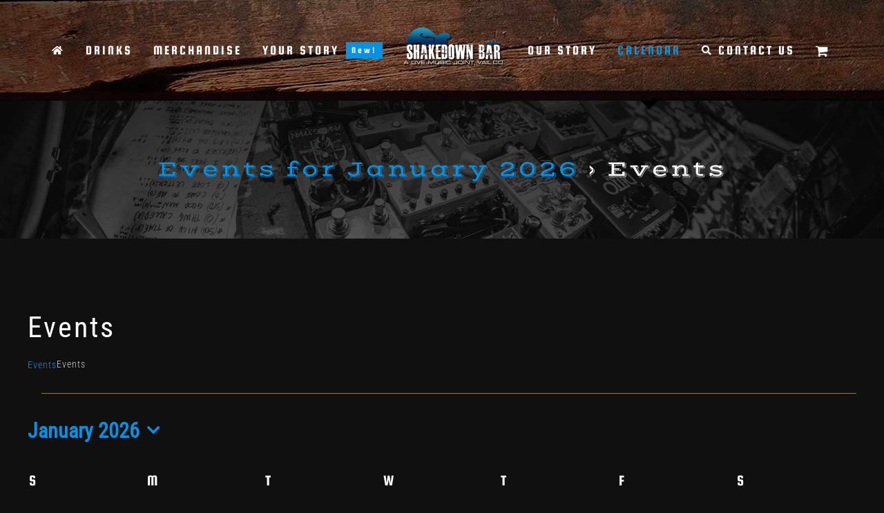

--- FILE ---
content_type: text/html; charset=utf-8
request_url: https://www.google.com/recaptcha/api2/anchor?ar=1&k=6LfIVQsqAAAAAEXLqIG8wnE5BifeYyH5WaLq8jMi&co=aHR0cHM6Ly9zaGFrZWRvd25iYXJ2YWlsLmNvbTo0NDM.&hl=en&v=PoyoqOPhxBO7pBk68S4YbpHZ&size=invisible&anchor-ms=20000&execute-ms=30000&cb=r3fqs48hy24x
body_size: 48477
content:
<!DOCTYPE HTML><html dir="ltr" lang="en"><head><meta http-equiv="Content-Type" content="text/html; charset=UTF-8">
<meta http-equiv="X-UA-Compatible" content="IE=edge">
<title>reCAPTCHA</title>
<style type="text/css">
/* cyrillic-ext */
@font-face {
  font-family: 'Roboto';
  font-style: normal;
  font-weight: 400;
  font-stretch: 100%;
  src: url(//fonts.gstatic.com/s/roboto/v48/KFO7CnqEu92Fr1ME7kSn66aGLdTylUAMa3GUBHMdazTgWw.woff2) format('woff2');
  unicode-range: U+0460-052F, U+1C80-1C8A, U+20B4, U+2DE0-2DFF, U+A640-A69F, U+FE2E-FE2F;
}
/* cyrillic */
@font-face {
  font-family: 'Roboto';
  font-style: normal;
  font-weight: 400;
  font-stretch: 100%;
  src: url(//fonts.gstatic.com/s/roboto/v48/KFO7CnqEu92Fr1ME7kSn66aGLdTylUAMa3iUBHMdazTgWw.woff2) format('woff2');
  unicode-range: U+0301, U+0400-045F, U+0490-0491, U+04B0-04B1, U+2116;
}
/* greek-ext */
@font-face {
  font-family: 'Roboto';
  font-style: normal;
  font-weight: 400;
  font-stretch: 100%;
  src: url(//fonts.gstatic.com/s/roboto/v48/KFO7CnqEu92Fr1ME7kSn66aGLdTylUAMa3CUBHMdazTgWw.woff2) format('woff2');
  unicode-range: U+1F00-1FFF;
}
/* greek */
@font-face {
  font-family: 'Roboto';
  font-style: normal;
  font-weight: 400;
  font-stretch: 100%;
  src: url(//fonts.gstatic.com/s/roboto/v48/KFO7CnqEu92Fr1ME7kSn66aGLdTylUAMa3-UBHMdazTgWw.woff2) format('woff2');
  unicode-range: U+0370-0377, U+037A-037F, U+0384-038A, U+038C, U+038E-03A1, U+03A3-03FF;
}
/* math */
@font-face {
  font-family: 'Roboto';
  font-style: normal;
  font-weight: 400;
  font-stretch: 100%;
  src: url(//fonts.gstatic.com/s/roboto/v48/KFO7CnqEu92Fr1ME7kSn66aGLdTylUAMawCUBHMdazTgWw.woff2) format('woff2');
  unicode-range: U+0302-0303, U+0305, U+0307-0308, U+0310, U+0312, U+0315, U+031A, U+0326-0327, U+032C, U+032F-0330, U+0332-0333, U+0338, U+033A, U+0346, U+034D, U+0391-03A1, U+03A3-03A9, U+03B1-03C9, U+03D1, U+03D5-03D6, U+03F0-03F1, U+03F4-03F5, U+2016-2017, U+2034-2038, U+203C, U+2040, U+2043, U+2047, U+2050, U+2057, U+205F, U+2070-2071, U+2074-208E, U+2090-209C, U+20D0-20DC, U+20E1, U+20E5-20EF, U+2100-2112, U+2114-2115, U+2117-2121, U+2123-214F, U+2190, U+2192, U+2194-21AE, U+21B0-21E5, U+21F1-21F2, U+21F4-2211, U+2213-2214, U+2216-22FF, U+2308-230B, U+2310, U+2319, U+231C-2321, U+2336-237A, U+237C, U+2395, U+239B-23B7, U+23D0, U+23DC-23E1, U+2474-2475, U+25AF, U+25B3, U+25B7, U+25BD, U+25C1, U+25CA, U+25CC, U+25FB, U+266D-266F, U+27C0-27FF, U+2900-2AFF, U+2B0E-2B11, U+2B30-2B4C, U+2BFE, U+3030, U+FF5B, U+FF5D, U+1D400-1D7FF, U+1EE00-1EEFF;
}
/* symbols */
@font-face {
  font-family: 'Roboto';
  font-style: normal;
  font-weight: 400;
  font-stretch: 100%;
  src: url(//fonts.gstatic.com/s/roboto/v48/KFO7CnqEu92Fr1ME7kSn66aGLdTylUAMaxKUBHMdazTgWw.woff2) format('woff2');
  unicode-range: U+0001-000C, U+000E-001F, U+007F-009F, U+20DD-20E0, U+20E2-20E4, U+2150-218F, U+2190, U+2192, U+2194-2199, U+21AF, U+21E6-21F0, U+21F3, U+2218-2219, U+2299, U+22C4-22C6, U+2300-243F, U+2440-244A, U+2460-24FF, U+25A0-27BF, U+2800-28FF, U+2921-2922, U+2981, U+29BF, U+29EB, U+2B00-2BFF, U+4DC0-4DFF, U+FFF9-FFFB, U+10140-1018E, U+10190-1019C, U+101A0, U+101D0-101FD, U+102E0-102FB, U+10E60-10E7E, U+1D2C0-1D2D3, U+1D2E0-1D37F, U+1F000-1F0FF, U+1F100-1F1AD, U+1F1E6-1F1FF, U+1F30D-1F30F, U+1F315, U+1F31C, U+1F31E, U+1F320-1F32C, U+1F336, U+1F378, U+1F37D, U+1F382, U+1F393-1F39F, U+1F3A7-1F3A8, U+1F3AC-1F3AF, U+1F3C2, U+1F3C4-1F3C6, U+1F3CA-1F3CE, U+1F3D4-1F3E0, U+1F3ED, U+1F3F1-1F3F3, U+1F3F5-1F3F7, U+1F408, U+1F415, U+1F41F, U+1F426, U+1F43F, U+1F441-1F442, U+1F444, U+1F446-1F449, U+1F44C-1F44E, U+1F453, U+1F46A, U+1F47D, U+1F4A3, U+1F4B0, U+1F4B3, U+1F4B9, U+1F4BB, U+1F4BF, U+1F4C8-1F4CB, U+1F4D6, U+1F4DA, U+1F4DF, U+1F4E3-1F4E6, U+1F4EA-1F4ED, U+1F4F7, U+1F4F9-1F4FB, U+1F4FD-1F4FE, U+1F503, U+1F507-1F50B, U+1F50D, U+1F512-1F513, U+1F53E-1F54A, U+1F54F-1F5FA, U+1F610, U+1F650-1F67F, U+1F687, U+1F68D, U+1F691, U+1F694, U+1F698, U+1F6AD, U+1F6B2, U+1F6B9-1F6BA, U+1F6BC, U+1F6C6-1F6CF, U+1F6D3-1F6D7, U+1F6E0-1F6EA, U+1F6F0-1F6F3, U+1F6F7-1F6FC, U+1F700-1F7FF, U+1F800-1F80B, U+1F810-1F847, U+1F850-1F859, U+1F860-1F887, U+1F890-1F8AD, U+1F8B0-1F8BB, U+1F8C0-1F8C1, U+1F900-1F90B, U+1F93B, U+1F946, U+1F984, U+1F996, U+1F9E9, U+1FA00-1FA6F, U+1FA70-1FA7C, U+1FA80-1FA89, U+1FA8F-1FAC6, U+1FACE-1FADC, U+1FADF-1FAE9, U+1FAF0-1FAF8, U+1FB00-1FBFF;
}
/* vietnamese */
@font-face {
  font-family: 'Roboto';
  font-style: normal;
  font-weight: 400;
  font-stretch: 100%;
  src: url(//fonts.gstatic.com/s/roboto/v48/KFO7CnqEu92Fr1ME7kSn66aGLdTylUAMa3OUBHMdazTgWw.woff2) format('woff2');
  unicode-range: U+0102-0103, U+0110-0111, U+0128-0129, U+0168-0169, U+01A0-01A1, U+01AF-01B0, U+0300-0301, U+0303-0304, U+0308-0309, U+0323, U+0329, U+1EA0-1EF9, U+20AB;
}
/* latin-ext */
@font-face {
  font-family: 'Roboto';
  font-style: normal;
  font-weight: 400;
  font-stretch: 100%;
  src: url(//fonts.gstatic.com/s/roboto/v48/KFO7CnqEu92Fr1ME7kSn66aGLdTylUAMa3KUBHMdazTgWw.woff2) format('woff2');
  unicode-range: U+0100-02BA, U+02BD-02C5, U+02C7-02CC, U+02CE-02D7, U+02DD-02FF, U+0304, U+0308, U+0329, U+1D00-1DBF, U+1E00-1E9F, U+1EF2-1EFF, U+2020, U+20A0-20AB, U+20AD-20C0, U+2113, U+2C60-2C7F, U+A720-A7FF;
}
/* latin */
@font-face {
  font-family: 'Roboto';
  font-style: normal;
  font-weight: 400;
  font-stretch: 100%;
  src: url(//fonts.gstatic.com/s/roboto/v48/KFO7CnqEu92Fr1ME7kSn66aGLdTylUAMa3yUBHMdazQ.woff2) format('woff2');
  unicode-range: U+0000-00FF, U+0131, U+0152-0153, U+02BB-02BC, U+02C6, U+02DA, U+02DC, U+0304, U+0308, U+0329, U+2000-206F, U+20AC, U+2122, U+2191, U+2193, U+2212, U+2215, U+FEFF, U+FFFD;
}
/* cyrillic-ext */
@font-face {
  font-family: 'Roboto';
  font-style: normal;
  font-weight: 500;
  font-stretch: 100%;
  src: url(//fonts.gstatic.com/s/roboto/v48/KFO7CnqEu92Fr1ME7kSn66aGLdTylUAMa3GUBHMdazTgWw.woff2) format('woff2');
  unicode-range: U+0460-052F, U+1C80-1C8A, U+20B4, U+2DE0-2DFF, U+A640-A69F, U+FE2E-FE2F;
}
/* cyrillic */
@font-face {
  font-family: 'Roboto';
  font-style: normal;
  font-weight: 500;
  font-stretch: 100%;
  src: url(//fonts.gstatic.com/s/roboto/v48/KFO7CnqEu92Fr1ME7kSn66aGLdTylUAMa3iUBHMdazTgWw.woff2) format('woff2');
  unicode-range: U+0301, U+0400-045F, U+0490-0491, U+04B0-04B1, U+2116;
}
/* greek-ext */
@font-face {
  font-family: 'Roboto';
  font-style: normal;
  font-weight: 500;
  font-stretch: 100%;
  src: url(//fonts.gstatic.com/s/roboto/v48/KFO7CnqEu92Fr1ME7kSn66aGLdTylUAMa3CUBHMdazTgWw.woff2) format('woff2');
  unicode-range: U+1F00-1FFF;
}
/* greek */
@font-face {
  font-family: 'Roboto';
  font-style: normal;
  font-weight: 500;
  font-stretch: 100%;
  src: url(//fonts.gstatic.com/s/roboto/v48/KFO7CnqEu92Fr1ME7kSn66aGLdTylUAMa3-UBHMdazTgWw.woff2) format('woff2');
  unicode-range: U+0370-0377, U+037A-037F, U+0384-038A, U+038C, U+038E-03A1, U+03A3-03FF;
}
/* math */
@font-face {
  font-family: 'Roboto';
  font-style: normal;
  font-weight: 500;
  font-stretch: 100%;
  src: url(//fonts.gstatic.com/s/roboto/v48/KFO7CnqEu92Fr1ME7kSn66aGLdTylUAMawCUBHMdazTgWw.woff2) format('woff2');
  unicode-range: U+0302-0303, U+0305, U+0307-0308, U+0310, U+0312, U+0315, U+031A, U+0326-0327, U+032C, U+032F-0330, U+0332-0333, U+0338, U+033A, U+0346, U+034D, U+0391-03A1, U+03A3-03A9, U+03B1-03C9, U+03D1, U+03D5-03D6, U+03F0-03F1, U+03F4-03F5, U+2016-2017, U+2034-2038, U+203C, U+2040, U+2043, U+2047, U+2050, U+2057, U+205F, U+2070-2071, U+2074-208E, U+2090-209C, U+20D0-20DC, U+20E1, U+20E5-20EF, U+2100-2112, U+2114-2115, U+2117-2121, U+2123-214F, U+2190, U+2192, U+2194-21AE, U+21B0-21E5, U+21F1-21F2, U+21F4-2211, U+2213-2214, U+2216-22FF, U+2308-230B, U+2310, U+2319, U+231C-2321, U+2336-237A, U+237C, U+2395, U+239B-23B7, U+23D0, U+23DC-23E1, U+2474-2475, U+25AF, U+25B3, U+25B7, U+25BD, U+25C1, U+25CA, U+25CC, U+25FB, U+266D-266F, U+27C0-27FF, U+2900-2AFF, U+2B0E-2B11, U+2B30-2B4C, U+2BFE, U+3030, U+FF5B, U+FF5D, U+1D400-1D7FF, U+1EE00-1EEFF;
}
/* symbols */
@font-face {
  font-family: 'Roboto';
  font-style: normal;
  font-weight: 500;
  font-stretch: 100%;
  src: url(//fonts.gstatic.com/s/roboto/v48/KFO7CnqEu92Fr1ME7kSn66aGLdTylUAMaxKUBHMdazTgWw.woff2) format('woff2');
  unicode-range: U+0001-000C, U+000E-001F, U+007F-009F, U+20DD-20E0, U+20E2-20E4, U+2150-218F, U+2190, U+2192, U+2194-2199, U+21AF, U+21E6-21F0, U+21F3, U+2218-2219, U+2299, U+22C4-22C6, U+2300-243F, U+2440-244A, U+2460-24FF, U+25A0-27BF, U+2800-28FF, U+2921-2922, U+2981, U+29BF, U+29EB, U+2B00-2BFF, U+4DC0-4DFF, U+FFF9-FFFB, U+10140-1018E, U+10190-1019C, U+101A0, U+101D0-101FD, U+102E0-102FB, U+10E60-10E7E, U+1D2C0-1D2D3, U+1D2E0-1D37F, U+1F000-1F0FF, U+1F100-1F1AD, U+1F1E6-1F1FF, U+1F30D-1F30F, U+1F315, U+1F31C, U+1F31E, U+1F320-1F32C, U+1F336, U+1F378, U+1F37D, U+1F382, U+1F393-1F39F, U+1F3A7-1F3A8, U+1F3AC-1F3AF, U+1F3C2, U+1F3C4-1F3C6, U+1F3CA-1F3CE, U+1F3D4-1F3E0, U+1F3ED, U+1F3F1-1F3F3, U+1F3F5-1F3F7, U+1F408, U+1F415, U+1F41F, U+1F426, U+1F43F, U+1F441-1F442, U+1F444, U+1F446-1F449, U+1F44C-1F44E, U+1F453, U+1F46A, U+1F47D, U+1F4A3, U+1F4B0, U+1F4B3, U+1F4B9, U+1F4BB, U+1F4BF, U+1F4C8-1F4CB, U+1F4D6, U+1F4DA, U+1F4DF, U+1F4E3-1F4E6, U+1F4EA-1F4ED, U+1F4F7, U+1F4F9-1F4FB, U+1F4FD-1F4FE, U+1F503, U+1F507-1F50B, U+1F50D, U+1F512-1F513, U+1F53E-1F54A, U+1F54F-1F5FA, U+1F610, U+1F650-1F67F, U+1F687, U+1F68D, U+1F691, U+1F694, U+1F698, U+1F6AD, U+1F6B2, U+1F6B9-1F6BA, U+1F6BC, U+1F6C6-1F6CF, U+1F6D3-1F6D7, U+1F6E0-1F6EA, U+1F6F0-1F6F3, U+1F6F7-1F6FC, U+1F700-1F7FF, U+1F800-1F80B, U+1F810-1F847, U+1F850-1F859, U+1F860-1F887, U+1F890-1F8AD, U+1F8B0-1F8BB, U+1F8C0-1F8C1, U+1F900-1F90B, U+1F93B, U+1F946, U+1F984, U+1F996, U+1F9E9, U+1FA00-1FA6F, U+1FA70-1FA7C, U+1FA80-1FA89, U+1FA8F-1FAC6, U+1FACE-1FADC, U+1FADF-1FAE9, U+1FAF0-1FAF8, U+1FB00-1FBFF;
}
/* vietnamese */
@font-face {
  font-family: 'Roboto';
  font-style: normal;
  font-weight: 500;
  font-stretch: 100%;
  src: url(//fonts.gstatic.com/s/roboto/v48/KFO7CnqEu92Fr1ME7kSn66aGLdTylUAMa3OUBHMdazTgWw.woff2) format('woff2');
  unicode-range: U+0102-0103, U+0110-0111, U+0128-0129, U+0168-0169, U+01A0-01A1, U+01AF-01B0, U+0300-0301, U+0303-0304, U+0308-0309, U+0323, U+0329, U+1EA0-1EF9, U+20AB;
}
/* latin-ext */
@font-face {
  font-family: 'Roboto';
  font-style: normal;
  font-weight: 500;
  font-stretch: 100%;
  src: url(//fonts.gstatic.com/s/roboto/v48/KFO7CnqEu92Fr1ME7kSn66aGLdTylUAMa3KUBHMdazTgWw.woff2) format('woff2');
  unicode-range: U+0100-02BA, U+02BD-02C5, U+02C7-02CC, U+02CE-02D7, U+02DD-02FF, U+0304, U+0308, U+0329, U+1D00-1DBF, U+1E00-1E9F, U+1EF2-1EFF, U+2020, U+20A0-20AB, U+20AD-20C0, U+2113, U+2C60-2C7F, U+A720-A7FF;
}
/* latin */
@font-face {
  font-family: 'Roboto';
  font-style: normal;
  font-weight: 500;
  font-stretch: 100%;
  src: url(//fonts.gstatic.com/s/roboto/v48/KFO7CnqEu92Fr1ME7kSn66aGLdTylUAMa3yUBHMdazQ.woff2) format('woff2');
  unicode-range: U+0000-00FF, U+0131, U+0152-0153, U+02BB-02BC, U+02C6, U+02DA, U+02DC, U+0304, U+0308, U+0329, U+2000-206F, U+20AC, U+2122, U+2191, U+2193, U+2212, U+2215, U+FEFF, U+FFFD;
}
/* cyrillic-ext */
@font-face {
  font-family: 'Roboto';
  font-style: normal;
  font-weight: 900;
  font-stretch: 100%;
  src: url(//fonts.gstatic.com/s/roboto/v48/KFO7CnqEu92Fr1ME7kSn66aGLdTylUAMa3GUBHMdazTgWw.woff2) format('woff2');
  unicode-range: U+0460-052F, U+1C80-1C8A, U+20B4, U+2DE0-2DFF, U+A640-A69F, U+FE2E-FE2F;
}
/* cyrillic */
@font-face {
  font-family: 'Roboto';
  font-style: normal;
  font-weight: 900;
  font-stretch: 100%;
  src: url(//fonts.gstatic.com/s/roboto/v48/KFO7CnqEu92Fr1ME7kSn66aGLdTylUAMa3iUBHMdazTgWw.woff2) format('woff2');
  unicode-range: U+0301, U+0400-045F, U+0490-0491, U+04B0-04B1, U+2116;
}
/* greek-ext */
@font-face {
  font-family: 'Roboto';
  font-style: normal;
  font-weight: 900;
  font-stretch: 100%;
  src: url(//fonts.gstatic.com/s/roboto/v48/KFO7CnqEu92Fr1ME7kSn66aGLdTylUAMa3CUBHMdazTgWw.woff2) format('woff2');
  unicode-range: U+1F00-1FFF;
}
/* greek */
@font-face {
  font-family: 'Roboto';
  font-style: normal;
  font-weight: 900;
  font-stretch: 100%;
  src: url(//fonts.gstatic.com/s/roboto/v48/KFO7CnqEu92Fr1ME7kSn66aGLdTylUAMa3-UBHMdazTgWw.woff2) format('woff2');
  unicode-range: U+0370-0377, U+037A-037F, U+0384-038A, U+038C, U+038E-03A1, U+03A3-03FF;
}
/* math */
@font-face {
  font-family: 'Roboto';
  font-style: normal;
  font-weight: 900;
  font-stretch: 100%;
  src: url(//fonts.gstatic.com/s/roboto/v48/KFO7CnqEu92Fr1ME7kSn66aGLdTylUAMawCUBHMdazTgWw.woff2) format('woff2');
  unicode-range: U+0302-0303, U+0305, U+0307-0308, U+0310, U+0312, U+0315, U+031A, U+0326-0327, U+032C, U+032F-0330, U+0332-0333, U+0338, U+033A, U+0346, U+034D, U+0391-03A1, U+03A3-03A9, U+03B1-03C9, U+03D1, U+03D5-03D6, U+03F0-03F1, U+03F4-03F5, U+2016-2017, U+2034-2038, U+203C, U+2040, U+2043, U+2047, U+2050, U+2057, U+205F, U+2070-2071, U+2074-208E, U+2090-209C, U+20D0-20DC, U+20E1, U+20E5-20EF, U+2100-2112, U+2114-2115, U+2117-2121, U+2123-214F, U+2190, U+2192, U+2194-21AE, U+21B0-21E5, U+21F1-21F2, U+21F4-2211, U+2213-2214, U+2216-22FF, U+2308-230B, U+2310, U+2319, U+231C-2321, U+2336-237A, U+237C, U+2395, U+239B-23B7, U+23D0, U+23DC-23E1, U+2474-2475, U+25AF, U+25B3, U+25B7, U+25BD, U+25C1, U+25CA, U+25CC, U+25FB, U+266D-266F, U+27C0-27FF, U+2900-2AFF, U+2B0E-2B11, U+2B30-2B4C, U+2BFE, U+3030, U+FF5B, U+FF5D, U+1D400-1D7FF, U+1EE00-1EEFF;
}
/* symbols */
@font-face {
  font-family: 'Roboto';
  font-style: normal;
  font-weight: 900;
  font-stretch: 100%;
  src: url(//fonts.gstatic.com/s/roboto/v48/KFO7CnqEu92Fr1ME7kSn66aGLdTylUAMaxKUBHMdazTgWw.woff2) format('woff2');
  unicode-range: U+0001-000C, U+000E-001F, U+007F-009F, U+20DD-20E0, U+20E2-20E4, U+2150-218F, U+2190, U+2192, U+2194-2199, U+21AF, U+21E6-21F0, U+21F3, U+2218-2219, U+2299, U+22C4-22C6, U+2300-243F, U+2440-244A, U+2460-24FF, U+25A0-27BF, U+2800-28FF, U+2921-2922, U+2981, U+29BF, U+29EB, U+2B00-2BFF, U+4DC0-4DFF, U+FFF9-FFFB, U+10140-1018E, U+10190-1019C, U+101A0, U+101D0-101FD, U+102E0-102FB, U+10E60-10E7E, U+1D2C0-1D2D3, U+1D2E0-1D37F, U+1F000-1F0FF, U+1F100-1F1AD, U+1F1E6-1F1FF, U+1F30D-1F30F, U+1F315, U+1F31C, U+1F31E, U+1F320-1F32C, U+1F336, U+1F378, U+1F37D, U+1F382, U+1F393-1F39F, U+1F3A7-1F3A8, U+1F3AC-1F3AF, U+1F3C2, U+1F3C4-1F3C6, U+1F3CA-1F3CE, U+1F3D4-1F3E0, U+1F3ED, U+1F3F1-1F3F3, U+1F3F5-1F3F7, U+1F408, U+1F415, U+1F41F, U+1F426, U+1F43F, U+1F441-1F442, U+1F444, U+1F446-1F449, U+1F44C-1F44E, U+1F453, U+1F46A, U+1F47D, U+1F4A3, U+1F4B0, U+1F4B3, U+1F4B9, U+1F4BB, U+1F4BF, U+1F4C8-1F4CB, U+1F4D6, U+1F4DA, U+1F4DF, U+1F4E3-1F4E6, U+1F4EA-1F4ED, U+1F4F7, U+1F4F9-1F4FB, U+1F4FD-1F4FE, U+1F503, U+1F507-1F50B, U+1F50D, U+1F512-1F513, U+1F53E-1F54A, U+1F54F-1F5FA, U+1F610, U+1F650-1F67F, U+1F687, U+1F68D, U+1F691, U+1F694, U+1F698, U+1F6AD, U+1F6B2, U+1F6B9-1F6BA, U+1F6BC, U+1F6C6-1F6CF, U+1F6D3-1F6D7, U+1F6E0-1F6EA, U+1F6F0-1F6F3, U+1F6F7-1F6FC, U+1F700-1F7FF, U+1F800-1F80B, U+1F810-1F847, U+1F850-1F859, U+1F860-1F887, U+1F890-1F8AD, U+1F8B0-1F8BB, U+1F8C0-1F8C1, U+1F900-1F90B, U+1F93B, U+1F946, U+1F984, U+1F996, U+1F9E9, U+1FA00-1FA6F, U+1FA70-1FA7C, U+1FA80-1FA89, U+1FA8F-1FAC6, U+1FACE-1FADC, U+1FADF-1FAE9, U+1FAF0-1FAF8, U+1FB00-1FBFF;
}
/* vietnamese */
@font-face {
  font-family: 'Roboto';
  font-style: normal;
  font-weight: 900;
  font-stretch: 100%;
  src: url(//fonts.gstatic.com/s/roboto/v48/KFO7CnqEu92Fr1ME7kSn66aGLdTylUAMa3OUBHMdazTgWw.woff2) format('woff2');
  unicode-range: U+0102-0103, U+0110-0111, U+0128-0129, U+0168-0169, U+01A0-01A1, U+01AF-01B0, U+0300-0301, U+0303-0304, U+0308-0309, U+0323, U+0329, U+1EA0-1EF9, U+20AB;
}
/* latin-ext */
@font-face {
  font-family: 'Roboto';
  font-style: normal;
  font-weight: 900;
  font-stretch: 100%;
  src: url(//fonts.gstatic.com/s/roboto/v48/KFO7CnqEu92Fr1ME7kSn66aGLdTylUAMa3KUBHMdazTgWw.woff2) format('woff2');
  unicode-range: U+0100-02BA, U+02BD-02C5, U+02C7-02CC, U+02CE-02D7, U+02DD-02FF, U+0304, U+0308, U+0329, U+1D00-1DBF, U+1E00-1E9F, U+1EF2-1EFF, U+2020, U+20A0-20AB, U+20AD-20C0, U+2113, U+2C60-2C7F, U+A720-A7FF;
}
/* latin */
@font-face {
  font-family: 'Roboto';
  font-style: normal;
  font-weight: 900;
  font-stretch: 100%;
  src: url(//fonts.gstatic.com/s/roboto/v48/KFO7CnqEu92Fr1ME7kSn66aGLdTylUAMa3yUBHMdazQ.woff2) format('woff2');
  unicode-range: U+0000-00FF, U+0131, U+0152-0153, U+02BB-02BC, U+02C6, U+02DA, U+02DC, U+0304, U+0308, U+0329, U+2000-206F, U+20AC, U+2122, U+2191, U+2193, U+2212, U+2215, U+FEFF, U+FFFD;
}

</style>
<link rel="stylesheet" type="text/css" href="https://www.gstatic.com/recaptcha/releases/PoyoqOPhxBO7pBk68S4YbpHZ/styles__ltr.css">
<script nonce="SZDf5T9vds97ojVVpqZisg" type="text/javascript">window['__recaptcha_api'] = 'https://www.google.com/recaptcha/api2/';</script>
<script type="text/javascript" src="https://www.gstatic.com/recaptcha/releases/PoyoqOPhxBO7pBk68S4YbpHZ/recaptcha__en.js" nonce="SZDf5T9vds97ojVVpqZisg">
      
    </script></head>
<body><div id="rc-anchor-alert" class="rc-anchor-alert"></div>
<input type="hidden" id="recaptcha-token" value="[base64]">
<script type="text/javascript" nonce="SZDf5T9vds97ojVVpqZisg">
      recaptcha.anchor.Main.init("[\x22ainput\x22,[\x22bgdata\x22,\x22\x22,\[base64]/[base64]/bmV3IFpbdF0obVswXSk6Sz09Mj9uZXcgWlt0XShtWzBdLG1bMV0pOks9PTM/bmV3IFpbdF0obVswXSxtWzFdLG1bMl0pOks9PTQ/[base64]/[base64]/[base64]/[base64]/[base64]/[base64]/[base64]/[base64]/[base64]/[base64]/[base64]/[base64]/[base64]/[base64]\\u003d\\u003d\x22,\[base64]\x22,\[base64]/DqcOewqbCtcKKEhbDq2jDi8O3DMO8w6xYb0UdfwXDq31Fwq/Dm0R+bMOjwrHCl8OOXhQlwrIoworDgTrDqEotwo8ZfMOGMB9Dw6TDilDCtTdcc1zCtwxhd8KGLMOXwqLDsVMcwp5eWcOrw5PDncKjC8KXw6DDhsKpw4x/w6EtQsKAwr/DtsKiMxlpQMOvcMOINcO9wqZ4fHdBwpkZw5cofh4CLyTDvH95AcKOam8Jcnk/[base64]/wq52w7LCrnbCpcKgGSkgZ8OhUMOod8KhZVZZwprDpV4Bw7YEWATCm8ONwqU3eXFvw5cDwqnCksKmB8KwHCEPbWPCk8KjW8OlYsOnSmkLEGTDtcK1bcOvw4TDnhPDlGNRWl7DrjIvc2w+w4fDuSfDhSDDvUXCisObwq/DiMOkFcO+PcOywqpqX39kVsKGw5zCnMKeUMOzC0JkJsOdw59Zw7zDjnJewo7DuMO+wqQgwpBuw4fCviXDklzDt07Cl8KhRcK5RApAwoPDnWbDvB8qSkvCuDLCtcOswoTDvcODT1dywpzDicKJb1PCmsOdw41Lw592QcK5IcOoD8K2woVde8Okw7xPw5/DnEtzNixkB8Oxw5tKFsOUWzYSJUArXcKFccOzwp42w6MowoF/Z8OyFMK0J8OiX1HCuCN2w5hYw5vCj8KQVxpsXMK/wqA5K0XDpkHCnjjDuzNqMiDCjTcvW8KYKcKzTWvCmMKnwoHCpx/CpsOHw5JfWQt5wp5ww5TCj0cSw4nDsmMhJBLDvcKDARR/w7h2wpECw4fCuRxzwpbDmMKNNAwWBAF6wqo0wpjDiTgFf8KneQgRw4/ChcOTU8OPMlTCvsOWQsKBwoHDgMOZOAtyQEgawoXCqTgoworCkcOrwr/[base64]/w69kw5QoASRuwq85wp1bGjLDqCUnEMKrHsOOVcKiwq8gw7YAworDnXkmeF/Dh28nw7BfJg5oHcKsw4LDly8ySnHDo3/CrcOvHMKsw4jDrsOMegg1Owp8Sj/DkkPCiF3DoCk9w41dw5h0w6sAZjAFF8KHYDZRw4J4Px3CocKCDUbCgsOtS8OvMsO/w4PClcKUw7MWw7EcwpkEfcOxbMKXw6PDs8O9wp05AsKBw71PwqTDmcOhPsOvw6Z6wrQXenxtCmdTwr/Cq8K5Q8KIwoUKw4TDpcKRRcKXw5rCjmXCryjDuyc1wo8sAMOYwqPDocORwp/[base64]/CkB3DtlXCgMKiw7XDr8OmUlpvfcOkw4JJGnw+wpbCsWYWbsKJw4rCtcKsHBXDmjNhGzDClx/DmsKNw5bCsybCpMK7w7XCvkHCnybDoGMCT8OMPngwOWnCkzseU0Afw7HCm8O6C1FAayDCi8KdwoV0CiAaASLCtsO0wqvDk8KEw5TChgnDusOiw6fCm3ppwq7Dp8OIwqPCrsK2dHXDrsKKwqBEw4UFwrbDscOXw71Zw4VcPCNGPMOSNgTDhB/[base64]/woA7RG8qw6VSSMOkw75wPMKIw6fDiMOLw6QHwqozwoBKVGYCasOuwqs6QsK9wp7DucKPw5tRJsO+FBQXwpU2TMKhw6zDtgUHwqrDhl8jwoEwwrLDl8OmwpTCvcKiw7PDpElvwprChDguJg7CnMKuwp0QOUFSI3LCkQ3CkG1iwoRUwrjDllsNwrjCsRXDkj/Ci8KiTi3Dl0XDuzURdTnCrMKDDmISw77CuHrCng/Dp31Ow4XDsMO4wrTDnHZbw6A3Q8OkAsOBw7zCvsOMf8KlccOJwqnDsMKBO8K/f8OZC8O1wp3Cq8K5w58Qwq/Dtjwhw4JAwrA8w44hwpbDpjTDmQfDgcOawqfDg0QJwpDDtsOmZVNkw4/Dl3fCkjXDszTDrnJgwqMMw5MpwqIwVgpuAywnAcKtN8OnwrQgw7vCgWpCKT0vw7nCtcKgNMOCQFQEwqfDk8OHw5PDhcO1w5srw6fCj8OUJsK+w6DDtsOucAcvw4XCl0nDhjPCuFTCghLCtUXCpnMeeksxwqZ8wrTDpWJlwo/Cp8ObwobDhcOVwqY7wp4kAsKjwrIHNA8zw5shCsOlwqpKw60yPHkww7APXAvCmsK8ZD1MwrvDn2jDksKvwojCgsKhwprCmMKFJcKxBsKfwqcmdTxJHzHCmsKQd8OJBcKLFMK0wr3DtjXCnDnDoF1SYHIqB8OydHLCryrDpFHDm8OHAcKGIMO/wpgSUXbDkMKrw5nCo8KuIsKswrZ4w6PDsW3DpAp8HFJywqXDicOIw7LCisOZwok5w5tOFMKZBULCocK7w784worClW/Cm3o/[base64]/[base64]/DlcOHD8KuDMOdY0MLwrvDicO+F8Kiw6IIwqc/wozDkRbCjnQJeXQZSsOzw50WPsODw67CkcKXw6gnaTpIwqfCpSTChsKjZXZkGFXCnzTDjl4CYFR9w6bDuWxFJMKMX8OtOxrClMOyw5nDrw/DvsObB0/[base64]/DtVDCuHbDiD/[base64]/ChMK2w60FKSUYwrAgwqZvJBcNZ8KOPU3CgTVJUcOBwowOw7IRwq/DpBnCqsKwI3fDp8KhwoZ7w7sSCMOZwo3Cn0IuO8K8w6gYTibCglBVw6zDiDzDqMKrFsKMFsKmI8OdwrgwwqDCk8OWCsOowqnCicOPals2wqUmwqHCmMOYSsOtwoBgwprDgMKrwpYbRkPCsMK0YsK2OsOebW9zw5x1e18QwpjDtMO0wq5EfMKGAcOFdsOxwr/DpXLCqj1hw77DicOzw5TDuhjCgW0ww6YoWW3CmC1zG8KZw5dOw4XDmsKQbjg5BsOTDcOzwpTDncOgwpfCrsOxGSrDtcOnf8Kkw4DDmznCoMKJIURHwoETwqvDlsKjw7kMEsKyaAjDs8K1w4zDt3vDqcOkTMOiwo90Ah0JLw5xOyd5wr/Dl8KwWXlow6bClAwrwrJVY8KMw6jCgMKgw4vCkmA+UT8rSiEMM0QKwr3DrDw2WsKDwoRUwq/Cuyp+VsO0U8KUU8OFwpbCjsOcQVdbSB/[base64]/N8OzbsKLPErCgSNBw6kVP2NLw7PDqsKPP2PDvXDCk8KoXEXDlMOcNTdCG8OBw4zCjmIEw5PDocKEw5/ClHQHU8O0QxMdfiFfw6QJQ11BfMKOwptRG1g8T2/DtcOzw7XDg8KEw5N0OTh4wpPDlgbChgPCg8O/[base64]/Cn8K7HUHCm0bCqi0xdMKGwqMHw7PCsHUccH0XF2kmwp8oIF4DA8OAYwkhHGLCk8KoL8KNwr3Do8OSw5fDixwiL8KrwrHDkRVcHMOsw59QMVzClC5WT2kbw5/DnsOXwrPDv0nCrzRMIsKaAVUawoPDjkFkwrDDsQXCrmhowo/CrzcYXzTDoHtRwqPDjETCgsKKwoA/XMK4w5N3IT/CujfDo2YEcMKcw4ZtVcO3Kj4uHgggAhjChEZUGsOVTsOswr8XdVogwqJhwqnCmVpyMMOiScOyYj/DpQBeXMOgwojCuMOCHMKIw5xvw53CsCgEZAgWNcOOYG/[base64]/w5bDrTlxBMOCw7d4wp3DtUUdw43DlcK6w4rDmcKaw7oZw4DCkcO5woFqGC9LCRYfYRXCpShIG0k9cTArwqEzw4Aab8OJw54ECz7DoMOuGMK/wrI5w7oOw6DChsKWZDRLIUvDihUDwo7DjAkEw5zDmsKOf8KxJDnCqMOVaEbDjFUzY2DDhMKHw5ATdsOuwpk5w5Vswr1Rw4HDocKTUMOJwr9Bw4p6WMOnAMKsw6HDrMKLInFyw7zCmHI3XmxmQcKeNTFTwpnCvUfCuSdLVcKASMK7b3/[base64]/DiXLDq2TCiMO+Jw3CgSFww5PDv2nCrsOmB3xtw5rCpcKhw4AEw7V6JFZvbjdgK8KLw60fw58uw5jDhXNCw7APw5RdwqYYw5DCusK3UsKcK3p2W8Kywr5bbcOmw43Dg8Ofw4BUJMKdw7wtEwFAUcOoN0zCqMKtw7Nww6Raw7TDm8OFOMOcVmPDr8OPwpwCEsK/aSxrC8KzYQwWY2RPcMKBMlzCmE7CpyxdMHXCqkY+wo55wqZpw7rCjcKpwrHCjcKPTMK8OkvDm1DDmh0HO8K0asK/QQEPw7XDgwJ1fMKIw7Vlw68Kw5Brwpguw5XDv8OJVcKpccOcYW8SwrJqw6U0w7vDh145F13DmHRLGk5tw5FkYRMLwoRcaRnDrMKtGwEeLRNtw7fDgCMVZcKOw6wZwoXDrMOyEFR6w4/DjiFew7o7EGXCmld1M8Osw5V1w4rCqMOWcsOOHiLCo1l+wrPClMKvaUZRw6nDjGgHw6bCuXTDj8KKwqA5KcOWwqBsBcOOHxTDoRFFwoYKw5k2wqvDnGvDkMKbHnnDvT7DrAbDkwnCg0dawrsgBVbCpHrCvV8IbMKuwrbDrcORSTnCuVJ+w5rCisOhwr1Xbi/DmMKqGcKIGMOkwoVdMijCusKsaELDhMKoClVCEsKpw7/[base64]/[base64]/DgMOtw7tXw7XDv1UAGVgPwqVtecOrM0XCusOQw5A/W8KeOsKdwogYwqx1w7pLw7jCsMOeYzXCrUPCtsKkbMK0w5k9w5DCnMOVw5nDlCrCsXzDgGAVFcK2w6kLw5sKwpB+QMOsAMOWwqjDj8OsAhrCl1/DtcOKw67Cs2DDscK7woRTwo5fwr1iwrRAbMO/B3jCkcOAVE9QMcK4w6hCeQAVw6kVwobDgUd4c8OcwowkwoNzLMOvfsKHwojDh8KDZn3DpynCo0HDh8OIFcKwwpMzSz/CsDDCvsOPw5zChsKWw77CrFLClMOVwp/Do8OqwrTCncOKNMKlXhcOGD3CqcOdw6bCtz5IRTR2CMObPzggwrLDhR7Dp8OEworDi8Ogw7jCpD/DtBwSw5XCqRbDhW86w7XCjsKufcKOw5DDtcOHw55Uwql5w4zDkWUsw5V6w6dLYcKnwpDDgMOOFcKIwr/CoxbCk8KjwrjDgsKffnLCi8OpwpcZw79owqw3w5Msw7/[base64]/McOyw47CixrCnMKBTkXDksKywqnCn8OXB8OZw5zCtMOfw4rCkFLClUhtwo/[base64]/NDA1w40oaMKVAMK0w7kzw640A8Kmw6rDqEnDnzbCt8Obw6vCkcOEai/[base64]/CsANGZy1YaMOtw4sXBSstW8Olw4PDscKEd8Kmw6InPF0nUsORw5kmRcKaw77DqMKPHsOzc3N2wqjDmSjDkcOhc3vCpMOXVTIKw4bDriLDhnnCtyAnwpFow50cw69tw6fCry7DpXDDvFFAwqYOwr0RwpbDi8KWwq/CncOnM1fDosKsfjgcw41Ywph/woRnw48SEElhwpLDv8Ohw6vDjsKZw51BKUNywpAAdVXCpsOWwrPCg8Kgwr4gw680XHMRFHRqeQYKw7BOw4zClMOCwpfCpwzDp8KHw6LDgllGw5Fiw5BJw6/[base64]/aCd3JMOIw7Ipw7nDihbDhT/[base64]/Cv8ObwrY6TcKvIF7Cl3N7KD3CgsKIw7Vbwp4VT8OOwpV2wqDCtcO2w7YPwo/[base64]/Dkz7CvsOHwp7DhSscMkADFnrCh2HDuMOEw7tewoIwJ8KzwrHDhMOYw68ywqZGwp8iw7FYwqp2VsObJMKvUMOWacK7woQsScO4eMOtwo/[base64]/w65wwq4QXRvDq8KSwowkWgl0wrt+C0XCrH/[base64]/[base64]/GsKkwprCnBoSV8KYw4tqK8K3FsOHwr50wr8Hw65YwprDsGzDvsKgVcKcMMKrEwvCqMO2wpgMKk3CmVJZw5Rsw6bDvndbw44mQFduVULCoQI+KcKqLMKVw4Z6FMOlw5XDj8Ogw5x0GBDDv8OPw7bCl8KyBMKgFQVICEEYw7A/w4Unw4dswpLCg0LCucKBw7dxwpolEMKOFwPCgWphwqzCpMKhwpvCnzDDgHkWdcOqeMKCeMK+csK1WxLCmSMlYT03e2fDiSRZwozCicOHQsK4w4RUZ8OII8KDJsK1a3tgaQFHKA/DriYMwqJswr/DgV1UK8Ktw4zDvcOqG8K3wo52JlIDL8Oyw4zCqjLDqW3CgsKsfhBHwp4Tw4VhUcOqKQDCqsOtwq3CrAXCsVUkw5LDkV3DuC/CngZqw6/[base64]/Cq2FxZVTDqArDo8K2XsK4YRg+w5kneRzCkEB9woERw6nDscKGZGfCm3TDqsOUZcKpasOPw4I5RsOWJsOyKUzDpyFEEsOPwrfCvQMOw4XDkcO/WsKPCcKlMXNlw5dKw79dw6MeZAMiYwrCnwbClsO2IhMew57Ck8OUwqzCvD5nw41zwqvDiBDDnRIxwprChMOhKMOhJsKJw5RxFMK7wrBOwp/Ds8K0NgIkS8OsMsKWw7vDiTgSwpEww7DCk0LDmXdFaMKxw4UkwoEzCmnDu8O8WEfDu31hW8KnHGLDinHCu3XDtSBgA8OfB8KFw7TDosK6w63DrMKMWsKBw6PCsGLDjkDDs28mwrpdw64+wo16P8OXw4TDnMOBXMKGwpvCnHbCk8KvcMOcw4/CisOYw7bCv8K3wqB5wqssw6NZRQ/CnQLChi4LVsKQCMKGZ8KSw7jDmgA/[base64]/CkRfCh2zCh0lOVTvDoMOrwrZTPcO/TBHCr8KmG1ZRwpLDncKnwqHDmDzDhnRRwp07dcKzZcOSZhErwqvCgSnDh8OdDkLDpn5NwqvDj8K/wo4NPMOUd13CkcKRRGDCk01BccObDMKzwqfDmMKbUcKgMcO6DXkqwrPClcKLw4HDtMKOJ3nDs8O5w5RXLMKUw73Do8Krw5pYSxjCjMKSUC4UfzDDtsOvw7rCicK0TGgtZcOLB8Oow4MBwplDbX/Dt8KxwqgIwo3Di2zDtG3DlsORa8KwMQUGXcOHwoBYw6/DlRLCjsK2eMOBXz/DtMKORsK6w7wGVBEyLEw1XsOFWyHCtsOje8Kqw7vDrMOlSsO4w7Bvw5XCpcK5w4Vnw48FB8KoIQJFwrJaWsOEwrAQwoA6wp7DusKowrTCug/CnMKRa8KZPXZkbHR9XcOHYsOtw5JAw43DqcKRwrLClcKQw4zCvVdTXFESODFaVzN/w5TCo8KsI8OjVxDCl2XDrMOZwpHDsjrDi8KxwpNZKQPCgiV1wpVSCMOhw71CwpdKLEDDmMO8FMKhwrwWPiw5w5HDtcOCExLDhMOZw5LDjFTDusKUCmc/wp9jw6s8csOgwoJaG1/CohRQw7IdY8OYRW/DuR/[base64]/CoB/DiMOOw43Di8OIS8OEwoLDmcO5VCIwZ8Ouw5vDuFx0w7rDo1/Cs8KOJETDoFRNVz41w4XCsgvCkcK3wpjCiXtxwoh5w4Z3wq9gV0/DlFTDgsK2w53CscKBTsKnSH5IPQbDosKADEjDnFQSw5jCn3tLwpIVL0N6cBhNwqLChsKaOhcIwpHCjzlmw6gcwoLCoMOcZzDDv8KqwofCq0zDjBpHw6vCssKfBsKhwpjCkcKFw6oFw4FjbcOrFcOfBMOLwp7DgMKuw4LDhUTCjzTDq8O5bMKMw6nCssK/asOxw74+TiDCkjjDinZ1wpLCuRV6w4rDq8OWD8OJeMOLPgLDg3DCi8OsHsOQw4tTwoTCtMKZwqrDkApyOMOvFFDCo3/CjBrCqmvDom0Nw7ITX8KRw4vDhsK+wop4eRnCn2gbF2LDrcK9ZsKmWWhLw4UuBMO/RMOMwpTCi8O0CQvDhcK6wofDrCw/[base64]/[base64]/[base64]/Dl3fCu0jDnX4ncl7CvS0gaxV9MsKvfi3DusOXwr7DucKfwrJWw4Ycw5fDtR/Cik8oWcK3ZEgCfDHDlcOfNTXCv8OkwrPDlG1RIWXDjcKxwpNrLMKOwrBawpEUCMOUby54OMOpw7VLYSNRwrspMMOewokmw5dbJcOZQC/DvcOEw44ew4vCssOqBsKxwqpJF8KdR0TDv1/CuEPCi3RYw6AnZCt+ODvDmCIkGsKswoVnw7TChMOAwrnCs0gBC8O7X8O5RVpWC8Kpw6Itwq7DrRhOwrM/wqdHwoDCgTN8IhlcBMKSwoPDnyfCuMKRwrzCqQPCiUHDrmscw6jDjRwfwpPDqTsbTcOfGkIMEMKofcKkXyzDvcK5I8ONwp7CkMK8ZhgJwrMLdRd4wqVTwqDCi8KRw63ClyXCvcK8w7NQEMOFCV3CksKUSXliwqPCnljCosOqHcKocmBYPxHDucOBw4/[base64]/wrFaPBTCpEjCqGAqwpRdGCTCucKHw4fDkzIBBS9twqlAwoZawr55fh/[base64]/wo7CmMKPwp/DvcOnw6t/OMKUwo8wwoPDsjAkcUIhNsKswpbDj8OGwp3Cl8KRNXNfellfDsKawpVFw4tfwqfDu8Olw5PCq0t9w4JAwrDDscOuwpfCpcKeIigfwoYiFRwcw6/Dux44woZWwp3DmcOtwr9WHWQ2a8ODw7VQwrAtY2N9ecOcw6o3YU4iODPCvSjDrEIrw6/CmWDDi8K0JXpAYMKvw6HDuTHCvQgKEQbDgsKowqJLwo16IMOlw77CicKNw7HDrsOow6/DusKBKMORw4jCgGfCuMOUwqUBcsOyBwpfworCr8Oew73CrwPDhl5ww7rDm1EawqdDw6TChcOTNi7ChsOjw7ZPwoXCmUUbWzLCulLDq8KVw5nCjsKXMsKUw5BAFMOYw6zCpcO+bhHDixfCkXNPwonDs1PCosK/[base64]/CsS1faMKYw4ACBjrCvsOOwqpoLzdrwq0RNsKBVAzDpEASw7fDjiHCh3gDSmcoIhzDsRgPw43Dt8OzKRpEPMKSwoppXcKywq7DiBMjCFJBScONQMO1wo/Di8Osw5c8w63DulXDv8KvwqN5w7Eqw6IcRVjDhlEww63CtHbDicKiVcKhwokbwqjCuMKTSsORTsKEwrFEVEvCkBxSYMKWTsOZAsKFwo4UDE/CgcOmQcKdwoTDuMKfwrVyOilfw4PCjcKLZsK0wptzSljDoV/CvsOVQMOVMG8Xw6HDi8KDw4kFaMO+wrZDMcOOw61DIcKow5h3ZsKRfi8LwrNBw7XCmcKnwqrCocKZd8OzwobChW17w7rCrHrCosKcQsK/M8KfwpoTCMKiKsOTw6wvV8Ovw6TDvMKnS1wrwqtVJ8OzwqFnw7t7wrTDtT7CkWvCp8KWw6PCvcKJwovDmR/CsMKXw5DCvcOKQcOCdVASKnxhCmLDqWt6w5bCqXbDu8OBelVUK8K8UQnDmUfCl2DDssOQGsKaVzbDi8K1IRbDkcOYAsO/bkXCj3rDogbDsj1FdcKlwoVrw7rCvsKZwpvCnXPChRZuNCBILSpwAcKuOTxaw5fDkMK3PTo9LsOqNzxkwqTDtMOewplKw4zCpFLCrCTCvMKZLULCjnYLEk9fYwsUwoAzwo/[base64]/DrWBpwp/DqsKbwoTDtCU7V2Z/[base64]/CnsKawqfDoQDDh8OkS8KCThpkQD/DlcOkEMKXw6PDusKWwqZJw7HDpTJlHQjCuSgFY3QUIn8zw5sVNMOfwrVGDi7CjjLCkcOhwqhRwqFWAMOULhTCtVQOaMOuIwR+wo/DtMOIU8KzAyd/w7RqEXLCicOUQAnDmSsTwrnCpsKdw7J1w7bDqsKif8OFQ1/[base64]/w4DDoBARRm82w6Niwp/[base64]/DkipGQAFBw4fDjXxyCsOaw5MCwoHDosKkai9EFsKmOTfCjB3DrcOjJMKsFj7CucOzwpDDhkTCsMKSTjd6w64xYTHCgWUxwphjOcK8woxlB8OXdhPCsDlswoklw6DDhU16wq5qKMOhdnTCuS/CmWxaAGYOwrgrwrDCjldmwqZfw71qdR3CscOcMMOmwr3Ctx8CSwA1ETfCpMO+wq3DksKGw4hbesOjTTB2wrLDoiF7woPDjcO6DGrDmMK4wpA4AmTCsQR3w70pwr3CtkwoZMObS25MwqUoJMKFwp8GwqBmdcOTcMOqw4xiFC/[base64]/Cm0vCocOfwrTDl0vDsHzDjMK0e1JcwpHCv8KfwprDqsORDMK8woo3TTzCgz4ywo3DtFEqTsKKTcK+CDXCusOiA8KjUsKLw51zw5fCpW/ClcKNVMKdaMOlwqN4F8Onw6ttwpPDj8OdQ1wnbcKrw6piWMK6ZWPDosOfwoBdfsOfw6bCgxzCihQ8wrgzwoh5d8OZT8KKIyjDgHF6M8KMwq/Di8KTw4/DnsKcw7/DozvCqmrCosOnwq3CkcKtw5rCsw7DncKxO8KAQHrDusOowoPDucOGw73Cq8OIwqoUT8Kuw6pcb1V1wqEVwrMrM8KIwrPCqE/DocKzw6jCgcO0FgJAw5YRw6LCqcKPwqJuDsOlMwbDqcOywrPCr8KQwpDCg37Dvw7CqsKDw5XDqsOVw5gPwoUdY8OIwr8Aw5FZf8OIw6M1fMK3w61/RsKmw7R+w5Ziw6jCqCTDp0nCmHPCusK8BMOew4ULwpDDlcOgVMOEIhxUE8K7UU1uN8OnZcKLbsO4bsOXwpnDhzLDnsKqw5rClXLDuRhZMB/DlzQyw5low7MlwqnCuR/DpzHCpsKQDcOIw7tTw6TDksKXw57DrGhoRsKJE8KZwq7CkMOfLzJoB3/[base64]/wrLDo1FKw6XCr8OadsOZPi9sw4JDRMKnw53CrsK1wrnCmcOYGGokLHFIOUpFwprDskIfTcOwwp4rwr9NAsOdOMKPMsKnw5TDkMKadMOFw4LDoMO0w4NOw4gzwrU5QcK2eS5jwqfDiMOTwqLCmcOfw5/DsWvCuG7DosOPwqFqwr/CvcKkfsKGwqh5d8Odw5rCsDMiBcKEwoYcw6hFwrvDjcK+wr1OE8K7XMKWwpjDkzjCnG/DhWJleiJmNy/[base64]/CtsO3Ei7Cu8O9ZT3ClXkHwqLCmgjDrEd2w4lESMKkB0NUw5/CpsKpw5PDkMK+wrDDpWxiHcKGwpXClcOCLg5Uw6jDqm5hw6zDtGtiw7zDssObLmLDr2PCoMKIIgNTw5XCt8Kpw5YbwpXCkcOYwoctw7/CkMK+cktBYSpoBMKdw7vDkTQ6w5UfPWvCscOoQsOOTcOiX140woLDtRwDwrrCnw7CsMOgw6MEP8OpwrJ6OMKgRcKrw6kxw6zDtMKFRDPCgMKsw5nDt8O+w6vCp8KmBy47w5soWFPDksOnwrvCjsOBw6PCqMOWwoPCtgPDhUxLwp3DtsKIRghEWCXDlBhTwr/CgsOIwqfDsHHDucKXw7Rqw5LCqsK2w5wNWsOvwoLCqxDDuxrDqAdXXhfChW0QNQp4wrlnUcOoXj0pdArDsMOjw5lpw7l0wofDvBjDpE3DgMKZw6vCnsKZwo0BDsOXSMORJE9lOMOjw6nCuRtkN0nCl8KyBH3Cj8KXw7I1w5DChEjCvlTCvA3Cnl/CqsKBa8Oje8KSGcOwB8OsJm8Dwp4rwq8sVMKwOMORAwEmwpXCsMOCwrPDvA9yw4suw6fCgMKcwowAWsOyw4jCmjTDiUfDg8Kqw6ROTsONwoxZw63DkMK4wqjCvxfCng9aIMOwwqQmTcK4F8K/[base64]/[base64]/[base64]/[base64]/DpMK1dBrDjSrDtXzDgl3CvcKSBcOeNFHDuMOEBMKKw4Z9HCbDplLDux/[base64]/[base64]/[base64]/[base64]/CoMOow7rCvsOFOQ7Dp8KtwqHCtD/[base64]/w4/[base64]/[base64]/GjfCjn5Vwp9Qw5UdBMOfwq/DnwfCqXtWbsKsUsKQwpMUFnEcAj8hd8KxwqnCtQ3ChcKGwoLChDIlJz4wXEp6w7sNwp7DgHZ2woHDtBbCtG7DmsOHB8KkTsKvwqIDTRvDncOrAw7DmMO4wrPDrgjDo3ETwqzChAcGwpvDqCTDqsKVw4dWwrTDlcOGw7lEwpM9wph/w68fBcKfJsO9Z2LDkcK2algkO8KBwpczw4vDqUHCtE8tw6fDvMOxwoJvK8KfBUPDosObE8OUdQTCimTCpcKdfyAwDDzDh8KETV/CocOEw7vDoQzCvB3DlcKcwrFeJTQLTMOrc1RWw7UNw5BJXsK/w5FDeHjDsMKaw7vCqsKeX8O1wr5NUjDDlUzCgcKIEcOxw6DDv8KYwr7CtsOMwp7CnUhpwrkse3/[base64]/CqcO0FMKbb8Ksw7LDq1c2Y1jChcOiwqF8w4dEZx/Ck1g/[base64]/FWnCkBgcw5LDji/DlyLCjyLDhWXDgXsWwr/DjBHDkcO1FTgKDsK3wpNYwqg/[base64]/CiANZwooowq/CtXrDgwFtw7BOwqrClm7Cs8KObsKMwqbDlTFOw6jCrUteaMO+a2ohwqsKw5EIw5lHwplmNsKyCMOcfMOwT8OUasOmw7HDvmzChHbCg8OawqLDmcKELGLDsBhfwp/CvMOsw6rCrMKrTmZKwpgGw6nDpxosXMOxw4bCi0wmwrAOwrQydcOWwo3DlEouFHNLO8K2GcOFwqVlL8OiAyvDhMKWNsKMIcO3wq9RbsOceMOww51vUkHCuHjDsEBgw7FqBF/DrcOjJMKuwqosDMK7TMOha3rDqMOnF8K5w6XClcO+IWdIw6Zkw7LDszRCwojDvUFjwq/CmcKpXWBvJx8FTsO0Gn7CiwZXXx5tAh/Dki/CkMOfHmE/[base64]/fwjCv8K5KWAvGsKtWwLDssOVbsOHwrLDoMKlGQ7Dh8K4JjvCs8K+wqrCoMKwwq4oRcKYwrMRJFjCrxLCg3/DucOzE8K6DcOtX2wEwqPDvEkuwpTDt34OaMOkw5RoHEUqwojDi8OEKMKcEjwIXGTDjMK3w7Zgw7bDg2bDkQLCmRjCp21xwqHDpsO+w7kwKsOBw5DCgsKHw7sVAMK4w4/CuMOnVsKTfMK+w5hhAnhOwpPDgxvDpMOSRcO3w7ghwpQNJsKpeMOswpIdw7s6FAjDpgQuw4jCvRwHw5U7IWXCq8Kpw4jCp1XCrhJTTMOYDzzCrsOIwofChsOUwoPCsmU/PcKrw5xzXhPCj8OgwoceFzRww4HDlcKqUMOKw6Nwcx7Ds8KSwr4jw7ZnXsKCw5HDh8O1wqbCr8OLOX/Dn1p0CF/DrxROVR4eYMKPw4UCe8Oqa8KpTcOSw6MtUMOfwopgLcKGX8KlehwAw4LCqsKTQMOqTzMxXcO3NsOtwoXDoDEAaFVJw5dxw5TClsKgw7J6CsOuI8KEw7Rzw6/DjcOZwoVee8KJSMOBD2nCpcKqw7Eqw4ZzL38nYMKgwrg5w5wrw4Q8dsKvwpwzwrNZKMOwIMOvw4QVwpnCsTHCr8K4w47CrsOCDBF7VcO7bzvCncKCwrtyw6LCp8KwNMOkwo3DqcOGwrdjGcKtw6oSGg3DtR1bZcKbwpLCuMOtw6M5Ql/CuCXDj8KfZlHDhG0qRMKXO1HDgMOAWsOfI8OwwrRqI8OpwpvChMOtwp3CqA5rMU3DiS4OwrRHw4ICZsKUw6LCscOsw4oCw4zDqj8ew6zCu8KJwozCq1YvwoJwwqNzJsO4w7rCgQ7DlG3CncO5AsKSw6zDosO8OMOBw7bDnMOiwpNhwqR/X3XDrcKdPA1cwqjCk8OwwqnDqMKMwodvwonDvcOkwr8vw4vDp8Orwp/[base64]/w6VWwrxrw692w6/ChMKWK8KIwpDCuMKIf18bVyzDrFdyKcKOwp0PbzQmUkLDpnfDlsKRw5oOE8Kdw7gwfMOjw77Dr8KdX8O6w606w5hAwpTDshLCkRXDucKpFcO4RcO2wq3CvUQDTXtmw5bCscOWUsOCwqdfMMKifTzCgMOjw5/[base64]/Cv8OiBjw1fMKWw5/DqMOFYSVtS8O7w5Rqw6DDuHTCncOUwohcTcK5Y8O+HsO5wqHCvMO4AmZRw4k6w7QqwrPCtXnCgsKtAcOlw6/DtSUewq9+wpg3wpNdwqTDr1zDvmzCmnRXw4fCqMOqwoTDsX7CiMOhw7fDiVDCjwDCkyPDjcKBf1PDggLDiMOFwr3CosKSCcKFRMKjDsOyW8OQw4zCg8OKwqHCkFo/BDgAUExwesKjKMK9w6/CqcOXwrJAwonDo0xqCMOLagRxCcO9AUZSw7AQwq8BMMOPccOfPMOEUcOZJ8O9w4kFcyzCrsOMw5N8esKzwpI2w7HCsWLCq8KLw5fCoMKww5zDr8O+w6QawrpQfsOswrdMcA/[base64]/CsMKME8K1EhDCr8K/w4LCt8Kqw6cxeMKhw4nCkzjDusOqw4rDgsOuUsOwwprCssO7LMKOwrvDocOmbcOEwrZMScKrwpXCr8OXXsOGB8OfHCrDj1Ujw4tWw4/CscKcBcKvw6XDrkphwoDCvMKrwrBmYxLCiMO4LsK+wqzCuCrCtxUdw4YkwoAKwoxqYTPDl15VwqHDtsORWMKdA0vCsMKgwr0/w63DrzJnwpRBIEzCm1vCkHxMwr0Hwr9uw4oEXmTDisOjw4g0ZU9SX0dDQlhvNcO5Xw5Rw4ZCw6/DusORwpJnQ3Vyw5lEOjh7w4jDvMOOPhfCvHFDScK3SVMrd8OnwpDCncOBw7sDEcKEUV0mPcKpecOFwo4vUcKLFwLCnsKcw77DrsKkOcKncxbCnsO3w4TCoCbDmsKhw5pnw4gswqnDnsKNw6k1LhcgU8Kew4wLw4HCjisLwqo/QcOaw6ccwr4FSsOQccK8w7zDvMKUQMKLwrUTw57DoMKheDUIP8KmGCnCk8KvwrFrw5wUwpwQwqvDqMOUesKPw5XCosK/wqliM2TDkMOew5fCq8KOAjV/[base64]/[base64]/w4fClAd0w5bDm8OLw5fDl0bClcOmbcK/B2FMHSgqfzlFwpUrWMKrAMK1w4jCjMOtwrDDli3CscOtFHLCrgHCo8OkwpR7E2MUwr9yw5VCw4jCp8Ohw47DucKOJ8OICiUFw4gRwp53wpkPw5bDq8OGLiHCiMORPWHCj27CsFnDscOCw6HCm8O/QMOxa8O+w45qE8OoPMODw4YLYiXDqzvDr8Kgw4jDvkFBCcOyw51FVl8ZHA4zw5HDqF3CjlRzKXzDmgHCssKqwpvChsOTw4TCrnVzwqjDhETDjMO1w5DDvEhUw7Rac8Ogw4jCjhsTwp/Ds8OZw51CwpnDrFjDiVTDqk3CucOAwqfDih/DkcOOUcOjQQPDjMOPRsKROGBRZMKWUMOTw4jDtMKpbMKewo/[base64]\x22],null,[\x22conf\x22,null,\x226LfIVQsqAAAAAEXLqIG8wnE5BifeYyH5WaLq8jMi\x22,0,null,null,null,1,[21,125,63,73,95,87,41,43,42,83,102,105,109,121],[1017145,507],0,null,null,null,null,0,null,0,null,700,1,null,0,\[base64]/76lBhmnigkZhAoZnOKMAhk\\u003d\x22,0,0,null,null,1,null,0,0,null,null,null,0],\x22https://shakedownbarvail.com:443\x22,null,[3,1,1],null,null,null,1,3600,[\x22https://www.google.com/intl/en/policies/privacy/\x22,\x22https://www.google.com/intl/en/policies/terms/\x22],\x228XByJl15g/duDMpu3ckQYKIA3ZfziuRkT6qD48wYZPU\\u003d\x22,1,0,null,1,1768738274060,0,0,[61,28,181],null,[185,47,31],\x22RC-dbpbdiB0MMHllg\x22,null,null,null,null,null,\x220dAFcWeA61iL7Gi_UY4HpYvAtaEom-Y0r6FDDqHKK5deNJ-4KLuRloc5UJziUfef9xmW1akHSyjVLl7gnM6oPNmaqjvRD1AJ-Crg\x22,1768821074085]");
    </script></body></html>